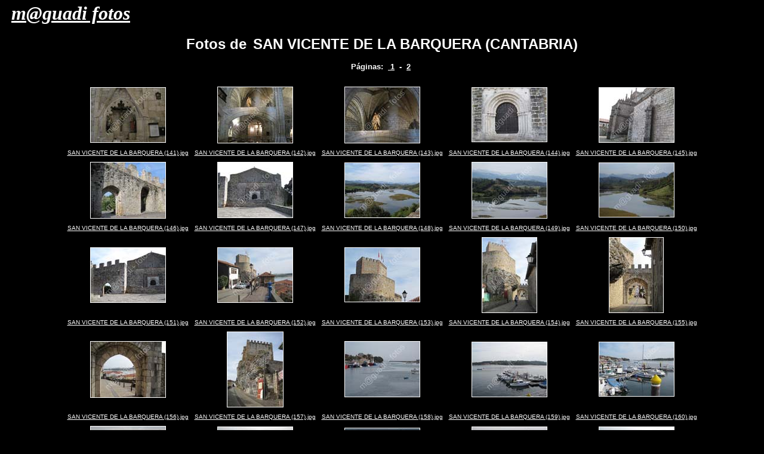

--- FILE ---
content_type: text/html
request_url: https://maguadifotos.valladolidweb.es/Fotos/SanVicentedelaBarquera/index_2.htm
body_size: 3065
content:
<HTML>
	<HEAD>
		<TITLE>m.a.guadilla - Fotos de SAN VICENTE DE LA BARQUERA (CANTABRIA)</TITLE>
		<meta name="description" content="Galeria de Fotos de SAN VICENTE DE LA BARQUERA (CANTABRIA)">
<meta name="keywords" content="foto, image, imagenes, postales, monumentos, fotos, photos, galeria, photo, de, paris, pisa, tenerife, madeira, florencia, caceres, soria, segovia, versalles, lago, ness, coimbra, arribes, duero, cares, laguna, negra, granada, cordoba, sevilla, paris, lisboa, londres, berlin, roma, italia, alemania, inglaterra, francia, spain, espa, barcelona, cuenca, toledo, castellon, ecocia, portugal, oporto, miguel, angel, guadilla, mag">
		<META name="generator" content="Adobe Photoshop(R) 7.0 Web Photo Gallery">
		<META http-equiv="Content-Type" content="text/html; charset=windows-1252">
		<base target="_blank">
	</HEAD>

<BODY bgcolor=#000000 text=#FFFFFF link=#FFFFFF vlink=#C0C0C0 alink=#FF0000 topmargin="1">

<CENTER>
<div align="center">
	<table width="100%" id="table2" bgcolor="#000000">
		<tr>
			<td width="304"><i><b><font size="6" face="Arial Black">&nbsp;</font><u><font size="6" face="Arial Black" color="#FFFF00"><a target="_top" href="http://www.maguadifotos.valladolidweb.es/">m@guadi fotos</a></font></u></b></i></td>
			<td>
			&nbsp;</td>
		</tr>
	</table>
</div>
<p>
<font color="#FFFFFF">
<b>
<font face="Arial" size="5">
Fotos 
de
</font>
<font face="Arial" size="2">&nbsp;</font><FONT size=5 face=Arial>SAN VICENTE DE LA BARQUERA (CANTABRIA)</FONT></b></font></p>
<p>
<b>
<font face="Arial" size="2" color="#FFFFFF">
Páginas:&nbsp;
<a target="_top" href="index.htm"><font color="#FFFFFF">&nbsp;1</font></a>&nbsp; -&nbsp;
<a target="_top" href="index_2.htm"><font color="#FFFFFF">2</font></a>&nbsp;</font></b></p>
<TABLE cellspacing=10 cellpadding=0 border=0>

<TR>
		<TD align="center">	<A href=pages/SAN%20VICENTE%20DE%20LA%20BARQUERA%20(141).htm>
		<font size="1"><IMG src=thumbnails/SAN%20VICENTE%20DE%20LA%20BARQUERA%20(141).jpg border=1 alt="SAN VICENTE DE LA BARQUERA (141)"></font></A><font size="1">
		</font>	</TD>
		<TD align="center">	<A href=pages/SAN%20VICENTE%20DE%20LA%20BARQUERA%20(142).htm>
		<font size="1"><IMG src=thumbnails/SAN%20VICENTE%20DE%20LA%20BARQUERA%20(142).jpg border=1 alt="SAN VICENTE DE LA BARQUERA (142)"></font></A><font size="1">
		</font>	</TD>
		<TD align="center">	<A href=pages/SAN%20VICENTE%20DE%20LA%20BARQUERA%20(143).htm>
		<font size="1"><IMG src=thumbnails/SAN%20VICENTE%20DE%20LA%20BARQUERA%20(143).jpg border=1 alt="SAN VICENTE DE LA BARQUERA (143)"></font></A><font size="1">
		</font>	</TD>
		<TD align="center">	<A href=pages/SAN%20VICENTE%20DE%20LA%20BARQUERA%20(144).htm>
		<font size="1"><IMG src=thumbnails/SAN%20VICENTE%20DE%20LA%20BARQUERA%20(144).jpg border=1 alt="SAN VICENTE DE LA BARQUERA (144)"></font></A><font size="1">
		</font>	</TD>
		<TD align="center">	<A href=pages/SAN%20VICENTE%20DE%20LA%20BARQUERA%20(145).htm>
		<font size="1"><IMG src=thumbnails/SAN%20VICENTE%20DE%20LA%20BARQUERA%20(145).jpg border=1 alt="SAN VICENTE DE LA BARQUERA (145)"></font></A><font size="1">
		</font>	</TD>

</TR>

<TR>
		<TD align="center" valign="top">	<A href = pages/SAN%20VICENTE%20DE%20LA%20BARQUERA%20(141).htm>
		<FONT size=1 face=Arial>SAN VICENTE DE LA BARQUERA (141).jpg</FONT></A><font size="1">
		</font>
		</TD>
		<TD align="center" valign="top">	<A href = pages/SAN%20VICENTE%20DE%20LA%20BARQUERA%20(142).htm>
		<FONT size=1 face=Arial>SAN VICENTE DE LA BARQUERA (142).jpg</FONT></A><font size="1">
		</font>
		</TD>
		<TD align="center" valign="top">	<A href = pages/SAN%20VICENTE%20DE%20LA%20BARQUERA%20(143).htm>
		<FONT size=1 face=Arial>SAN VICENTE DE LA BARQUERA (143).jpg</FONT></A><font size="1">
		</font>
		</TD>
		<TD align="center" valign="top">	<A href = pages/SAN%20VICENTE%20DE%20LA%20BARQUERA%20(144).htm>
		<FONT size=1 face=Arial>SAN VICENTE DE LA BARQUERA (144).jpg</FONT></A><font size="1">
		</font>
		</TD>
		<TD align="center" valign="top">	<A href = pages/SAN%20VICENTE%20DE%20LA%20BARQUERA%20(145).htm>
		<FONT size=1 face=Arial>SAN VICENTE DE LA BARQUERA (145).jpg</FONT></A><font size="1">
		</font>
		</TD>

</TR>

<TR>
		<TD align="center">	<A href=pages/SAN%20VICENTE%20DE%20LA%20BARQUERA%20(146).htm>
		<font size="1"><IMG src=thumbnails/SAN%20VICENTE%20DE%20LA%20BARQUERA%20(146).jpg border=1 alt="SAN VICENTE DE LA BARQUERA (146)"></font></A><font size="1">
		</font>	</TD>
		<TD align="center">	<A href=pages/SAN%20VICENTE%20DE%20LA%20BARQUERA%20(147).htm>
		<font size="1"><IMG src=thumbnails/SAN%20VICENTE%20DE%20LA%20BARQUERA%20(147).jpg border=1 alt="SAN VICENTE DE LA BARQUERA (147)"></font></A><font size="1">
		</font>	</TD>
		<TD align="center">	<A href=pages/SAN%20VICENTE%20DE%20LA%20BARQUERA%20(148).htm>
		<font size="1"><IMG src=thumbnails/SAN%20VICENTE%20DE%20LA%20BARQUERA%20(148).jpg border=1 alt="SAN VICENTE DE LA BARQUERA (148)"></font></A><font size="1">
		</font>	</TD>
		<TD align="center">	<A href=pages/SAN%20VICENTE%20DE%20LA%20BARQUERA%20(149).htm>
		<font size="1"><IMG src=thumbnails/SAN%20VICENTE%20DE%20LA%20BARQUERA%20(149).jpg border=1 alt="SAN VICENTE DE LA BARQUERA (149)"></font></A><font size="1">
		</font>	</TD>
		<TD align="center">	<A href=pages/SAN%20VICENTE%20DE%20LA%20BARQUERA%20(150).htm>
		<font size="1"><IMG src=thumbnails/SAN%20VICENTE%20DE%20LA%20BARQUERA%20(150).jpg border=1 alt="SAN VICENTE DE LA BARQUERA (150)"></font></A><font size="1">
		</font>	</TD>

</TR>

<TR>
		<TD align="center" valign="top">	<A href = pages/SAN%20VICENTE%20DE%20LA%20BARQUERA%20(146).htm>
		<FONT size=1 face=Arial>SAN VICENTE DE LA BARQUERA (146).jpg</FONT></A><font size="1">
		</font>
		</TD>
		<TD align="center" valign="top">	<A href = pages/SAN%20VICENTE%20DE%20LA%20BARQUERA%20(147).htm>
		<FONT size=1 face=Arial>SAN VICENTE DE LA BARQUERA (147).jpg</FONT></A><font size="1">
		</font>
		</TD>
		<TD align="center" valign="top">	<A href = pages/SAN%20VICENTE%20DE%20LA%20BARQUERA%20(148).htm>
		<FONT size=1 face=Arial>SAN VICENTE DE LA BARQUERA (148).jpg</FONT></A><font size="1">
		</font>
		</TD>
		<TD align="center" valign="top">	<A href = pages/SAN%20VICENTE%20DE%20LA%20BARQUERA%20(149).htm>
		<FONT size=1 face=Arial>SAN VICENTE DE LA BARQUERA (149).jpg</FONT></A><font size="1">
		</font>
		</TD>
		<TD align="center" valign="top">	<A href = pages/SAN%20VICENTE%20DE%20LA%20BARQUERA%20(150).htm>
		<FONT size=1 face=Arial>SAN VICENTE DE LA BARQUERA (150).jpg</FONT></A><font size="1">
		</font>
		</TD>

</TR>

<TR>
		<TD align="center">	<A href=pages/SAN%20VICENTE%20DE%20LA%20BARQUERA%20(151).htm>
		<font size="1"><IMG src=thumbnails/SAN%20VICENTE%20DE%20LA%20BARQUERA%20(151).jpg border=1 alt="SAN VICENTE DE LA BARQUERA (151)"></font></A><font size="1">
		</font>	</TD>
		<TD align="center">	<A href=pages/SAN%20VICENTE%20DE%20LA%20BARQUERA%20(152).htm>
		<font size="1"><IMG src=thumbnails/SAN%20VICENTE%20DE%20LA%20BARQUERA%20(152).jpg border=1 alt="SAN VICENTE DE LA BARQUERA (152)"></font></A><font size="1">
		</font>	</TD>
		<TD align="center">	<A href=pages/SAN%20VICENTE%20DE%20LA%20BARQUERA%20(153).htm>
		<font size="1"><IMG src=thumbnails/SAN%20VICENTE%20DE%20LA%20BARQUERA%20(153).jpg border=1 alt="SAN VICENTE DE LA BARQUERA (153)"></font></A><font size="1">
		</font>	</TD>
		<TD align="center">	<A href=pages/SAN%20VICENTE%20DE%20LA%20BARQUERA%20(154).htm>
		<font size="1"><IMG src=thumbnails/SAN%20VICENTE%20DE%20LA%20BARQUERA%20(154).jpg border=1 alt="SAN VICENTE DE LA BARQUERA (154)"></font></A><font size="1">
		</font>	</TD>
		<TD align="center">	<A href=pages/SAN%20VICENTE%20DE%20LA%20BARQUERA%20(155).htm>
		<font size="1"><IMG src=thumbnails/SAN%20VICENTE%20DE%20LA%20BARQUERA%20(155).jpg border=1 alt="SAN VICENTE DE LA BARQUERA (155)"></font></A><font size="1">
		</font>	</TD>

</TR>

<TR>
		<TD align="center" valign="top">	<A href = pages/SAN%20VICENTE%20DE%20LA%20BARQUERA%20(151).htm>
		<FONT size=1 face=Arial>SAN VICENTE DE LA BARQUERA (151).jpg</FONT></A><font size="1">
		</font>
		</TD>
		<TD align="center" valign="top">	<A href = pages/SAN%20VICENTE%20DE%20LA%20BARQUERA%20(152).htm>
		<FONT size=1 face=Arial>SAN VICENTE DE LA BARQUERA (152).jpg</FONT></A><font size="1">
		</font>
		</TD>
		<TD align="center" valign="top">	<A href = pages/SAN%20VICENTE%20DE%20LA%20BARQUERA%20(153).htm>
		<FONT size=1 face=Arial>SAN VICENTE DE LA BARQUERA (153).jpg</FONT></A><font size="1">
		</font>
		</TD>
		<TD align="center" valign="top">	<A href = pages/SAN%20VICENTE%20DE%20LA%20BARQUERA%20(154).htm>
		<FONT size=1 face=Arial>SAN VICENTE DE LA BARQUERA (154).jpg</FONT></A><font size="1">
		</font>
		</TD>
		<TD align="center" valign="top">	<A href = pages/SAN%20VICENTE%20DE%20LA%20BARQUERA%20(155).htm>
		<FONT size=1 face=Arial>SAN VICENTE DE LA BARQUERA (155).jpg</FONT></A><font size="1">
		</font>
		</TD>

</TR>

<TR>
		<TD align="center">	<A href=pages/SAN%20VICENTE%20DE%20LA%20BARQUERA%20(156).htm>
		<font size="1"><IMG src=thumbnails/SAN%20VICENTE%20DE%20LA%20BARQUERA%20(156).jpg border=1 alt="SAN VICENTE DE LA BARQUERA (156)"></font></A><font size="1">
		</font>	</TD>
		<TD align="center">	<A href=pages/SAN%20VICENTE%20DE%20LA%20BARQUERA%20(157).htm>
		<font size="1"><IMG src=thumbnails/SAN%20VICENTE%20DE%20LA%20BARQUERA%20(157).jpg border=1 alt="SAN VICENTE DE LA BARQUERA (157)"></font></A><font size="1">
		</font>	</TD>
		<TD align="center">	<A href=pages/SAN%20VICENTE%20DE%20LA%20BARQUERA%20(158).htm>
		<font size="1"><IMG src=thumbnails/SAN%20VICENTE%20DE%20LA%20BARQUERA%20(158).jpg border=1 alt="SAN VICENTE DE LA BARQUERA (158)"></font></A><font size="1">
		</font>	</TD>
		<TD align="center">	<A href=pages/SAN%20VICENTE%20DE%20LA%20BARQUERA%20(159).htm>
		<font size="1"><IMG src=thumbnails/SAN%20VICENTE%20DE%20LA%20BARQUERA%20(159).jpg border=1 alt="SAN VICENTE DE LA BARQUERA (159)"></font></A><font size="1">
		</font>	</TD>
		<TD align="center">	<A href=pages/SAN%20VICENTE%20DE%20LA%20BARQUERA%20(160).htm>
		<font size="1"><IMG src=thumbnails/SAN%20VICENTE%20DE%20LA%20BARQUERA%20(160).jpg border=1 alt="SAN VICENTE DE LA BARQUERA (160)"></font></A><font size="1">
		</font>	</TD>

</TR>

<TR>
		<TD align="center" valign="top">	<A href = pages/SAN%20VICENTE%20DE%20LA%20BARQUERA%20(156).htm>
		<FONT size=1 face=Arial>SAN VICENTE DE LA BARQUERA (156).jpg</FONT></A><font size="1">
		</font>
		</TD>
		<TD align="center" valign="top">	<A href = pages/SAN%20VICENTE%20DE%20LA%20BARQUERA%20(157).htm>
		<FONT size=1 face=Arial>SAN VICENTE DE LA BARQUERA (157).jpg</FONT></A><font size="1">
		</font>
		</TD>
		<TD align="center" valign="top">	<A href = pages/SAN%20VICENTE%20DE%20LA%20BARQUERA%20(158).htm>
		<FONT size=1 face=Arial>SAN VICENTE DE LA BARQUERA (158).jpg</FONT></A><font size="1">
		</font>
		</TD>
		<TD align="center" valign="top">	<A href = pages/SAN%20VICENTE%20DE%20LA%20BARQUERA%20(159).htm>
		<FONT size=1 face=Arial>SAN VICENTE DE LA BARQUERA (159).jpg</FONT></A><font size="1">
		</font>
		</TD>
		<TD align="center" valign="top">	<A href = pages/SAN%20VICENTE%20DE%20LA%20BARQUERA%20(160).htm>
		<FONT size=1 face=Arial>SAN VICENTE DE LA BARQUERA (160).jpg</FONT></A><font size="1">
		</font>
		</TD>

</TR>

<TR>
		<TD align="center">	<A href=pages/SAN%20VICENTE%20DE%20LA%20BARQUERA%20(161).htm>
		<font size="1"><IMG src=thumbnails/SAN%20VICENTE%20DE%20LA%20BARQUERA%20(161).jpg border=1 alt="SAN VICENTE DE LA BARQUERA (161)"></font></A><font size="1">
		</font>	</TD>
		<TD align="center">	<A href=pages/SAN%20VICENTE%20DE%20LA%20BARQUERA%20(162).htm>
		<font size="1"><IMG src=thumbnails/SAN%20VICENTE%20DE%20LA%20BARQUERA%20(162).jpg border=1 alt="SAN VICENTE DE LA BARQUERA (162)"></font></A><font size="1">
		</font>	</TD>
		<TD align="center">	<A href=pages/SAN%20VICENTE%20DE%20LA%20BARQUERA%20(163).htm>
		<font size="1"><IMG src=thumbnails/SAN%20VICENTE%20DE%20LA%20BARQUERA%20(163).jpg border=1 alt="SAN VICENTE DE LA BARQUERA (163)"></font></A><font size="1">
		</font>	</TD>
		<TD align="center">	<A href=pages/SAN%20VICENTE%20DE%20LA%20BARQUERA%20(164).htm>
		<font size="1"><IMG src=thumbnails/SAN%20VICENTE%20DE%20LA%20BARQUERA%20(164).jpg border=1 alt="SAN VICENTE DE LA BARQUERA (164)"></font></A><font size="1">
		</font>	</TD>
		<TD align="center">	<A href=pages/SAN%20VICENTE%20DE%20LA%20BARQUERA%20(165).htm>
		<font size="1"><IMG src=thumbnails/SAN%20VICENTE%20DE%20LA%20BARQUERA%20(165).jpg border=1 alt="SAN VICENTE DE LA BARQUERA (165)"></font></A><font size="1">
		</font>	</TD>

</TR>

<TR>
		<TD align="center" valign="top">	<A href = pages/SAN%20VICENTE%20DE%20LA%20BARQUERA%20(161).htm>
		<FONT size=1 face=Arial>SAN VICENTE DE LA BARQUERA (161).jpg</FONT></A><font size="1">
		</font>
		</TD>
		<TD align="center" valign="top">	<A href = pages/SAN%20VICENTE%20DE%20LA%20BARQUERA%20(162).htm>
		<FONT size=1 face=Arial>SAN VICENTE DE LA BARQUERA (162).jpg</FONT></A><font size="1">
		</font>
		</TD>
		<TD align="center" valign="top">	<A href = pages/SAN%20VICENTE%20DE%20LA%20BARQUERA%20(163).htm>
		<FONT size=1 face=Arial>SAN VICENTE DE LA BARQUERA (163).jpg</FONT></A><font size="1">
		</font>
		</TD>
		<TD align="center" valign="top">	<A href = pages/SAN%20VICENTE%20DE%20LA%20BARQUERA%20(164).htm>
		<FONT size=1 face=Arial>SAN VICENTE DE LA BARQUERA (164).jpg</FONT></A><font size="1">
		</font>
		</TD>
		<TD align="center" valign="top">	<A href = pages/SAN%20VICENTE%20DE%20LA%20BARQUERA%20(165).htm>
		<FONT size=1 face=Arial>SAN VICENTE DE LA BARQUERA (165).jpg</FONT></A><font size="1">
		</font>
		</TD>

</TR>

<TR>
		<TD align="center">	<A href=pages/SAN%20VICENTE%20DE%20LA%20BARQUERA%20(166).htm>
		<font size="1"><IMG src=thumbnails/SAN%20VICENTE%20DE%20LA%20BARQUERA%20(166).jpg border=1 alt="SAN VICENTE DE LA BARQUERA (166)"></font></A><font size="1">
		</font>	</TD>
		<TD align="center">	<A href=pages/SAN%20VICENTE%20DE%20LA%20BARQUERA%20(167).htm>
		<font size="1"><IMG src=thumbnails/SAN%20VICENTE%20DE%20LA%20BARQUERA%20(167).jpg border=1 alt="SAN VICENTE DE LA BARQUERA (167)"></font></A><font size="1">
		</font>	</TD>
		<TD align="center">	<A href=pages/SAN%20VICENTE%20DE%20LA%20BARQUERA%20(168).htm>
		<font size="1"><IMG src=thumbnails/SAN%20VICENTE%20DE%20LA%20BARQUERA%20(168).jpg border=1 alt="SAN VICENTE DE LA BARQUERA (168)"></font></A><font size="1">
		</font>	</TD>
		<TD align="center">	<A href=pages/SAN%20VICENTE%20DE%20LA%20BARQUERA%20(169).htm>
		<font size="1"><IMG src=thumbnails/SAN%20VICENTE%20DE%20LA%20BARQUERA%20(169).jpg border=1 alt="SAN VICENTE DE LA BARQUERA (169)"></font></A><font size="1">
		</font>	</TD>
		<TD align="center">	<A href=pages/SAN%20VICENTE%20DE%20LA%20BARQUERA%20(170).htm>
		<font size="1"><IMG src=thumbnails/SAN%20VICENTE%20DE%20LA%20BARQUERA%20(170).jpg border=1 alt="SAN VICENTE DE LA BARQUERA (170)"></font></A><font size="1">
		</font>	</TD>

</TR>

<TR>
		<TD align="center" valign="top">	<A href = pages/SAN%20VICENTE%20DE%20LA%20BARQUERA%20(166).htm>
		<FONT size=1 face=Arial>SAN VICENTE DE LA BARQUERA (166).jpg</FONT></A><font size="1">
		</font>
		</TD>
		<TD align="center" valign="top">	<A href = pages/SAN%20VICENTE%20DE%20LA%20BARQUERA%20(167).htm>
		<FONT size=1 face=Arial>SAN VICENTE DE LA BARQUERA (167).jpg</FONT></A><font size="1">
		</font>
		</TD>
		<TD align="center" valign="top">	<A href = pages/SAN%20VICENTE%20DE%20LA%20BARQUERA%20(168).htm>
		<FONT size=1 face=Arial>SAN VICENTE DE LA BARQUERA (168).jpg</FONT></A><font size="1">
		</font>
		</TD>
		<TD align="center" valign="top">	<A href = pages/SAN%20VICENTE%20DE%20LA%20BARQUERA%20(169).htm>
		<FONT size=1 face=Arial>SAN VICENTE DE LA BARQUERA (169).jpg</FONT></A><font size="1">
		</font>
		</TD>
		<TD align="center" valign="top">	<A href = pages/SAN%20VICENTE%20DE%20LA%20BARQUERA%20(170).htm>
		<FONT size=1 face=Arial>SAN VICENTE DE LA BARQUERA (170).jpg</FONT></A><font size="1">
		</font>
		</TD>

</TR>

<TR>
		<TD align="center">	<A href=pages/SAN%20VICENTE%20DE%20LA%20BARQUERA%20(171).htm>
		<font size="1"><IMG src=thumbnails/SAN%20VICENTE%20DE%20LA%20BARQUERA%20(171).jpg border=1 alt="SAN VICENTE DE LA BARQUERA (171)"></font></A><font size="1">
		</font>	</TD>
		<TD align="center">	<A href=pages/SAN%20VICENTE%20DE%20LA%20BARQUERA%20(172).htm>
		<font size="1"><IMG src=thumbnails/SAN%20VICENTE%20DE%20LA%20BARQUERA%20(172).jpg border=1 alt="SAN VICENTE DE LA BARQUERA (172)"></font></A><font size="1">
		</font>	</TD>
		<TD align="center">	<A href=pages/SAN%20VICENTE%20DE%20LA%20BARQUERA%20(173).htm>
		<font size="1"><IMG src=thumbnails/SAN%20VICENTE%20DE%20LA%20BARQUERA%20(173).jpg border=1 alt="SAN VICENTE DE LA BARQUERA (173)"></font></A><font size="1">
		</font>	</TD>
		<TD align="center">	<A href=pages/SAN%20VICENTE%20DE%20LA%20BARQUERA%20(174).htm>
		<font size="1"><IMG src=thumbnails/SAN%20VICENTE%20DE%20LA%20BARQUERA%20(174).jpg border=1 alt="SAN VICENTE DE LA BARQUERA (174)"></font></A><font size="1">
		</font>	</TD>
		<TD align="center">	<A href=pages/SAN%20VICENTE%20DE%20LA%20BARQUERA%20(175).htm>
		<font size="1"><IMG src=thumbnails/SAN%20VICENTE%20DE%20LA%20BARQUERA%20(175).jpg border=1 alt="SAN VICENTE DE LA BARQUERA (175)"></font></A><font size="1">
		</font>	</TD>

</TR>

<TR>
		<TD align="center" valign="top">	<A href = pages/SAN%20VICENTE%20DE%20LA%20BARQUERA%20(171).htm>
		<FONT size=1 face=Arial>SAN VICENTE DE LA BARQUERA (171).jpg</FONT></A><font size="1">
		</font>
		</TD>
		<TD align="center" valign="top">	<A href = pages/SAN%20VICENTE%20DE%20LA%20BARQUERA%20(172).htm>
		<FONT size=1 face=Arial>SAN VICENTE DE LA BARQUERA (172).jpg</FONT></A><font size="1">
		</font>
		</TD>
		<TD align="center" valign="top">	<A href = pages/SAN%20VICENTE%20DE%20LA%20BARQUERA%20(173).htm>
		<FONT size=1 face=Arial>SAN VICENTE DE LA BARQUERA (173).jpg</FONT></A><font size="1">
		</font>
		</TD>
		<TD align="center" valign="top">	<A href = pages/SAN%20VICENTE%20DE%20LA%20BARQUERA%20(174).htm>
		<FONT size=1 face=Arial>SAN VICENTE DE LA BARQUERA (174).jpg</FONT></A><font size="1">
		</font>
		</TD>
		<TD align="center" valign="top">	<A href = pages/SAN%20VICENTE%20DE%20LA%20BARQUERA%20(175).htm>
		<FONT size=1 face=Arial>SAN VICENTE DE LA BARQUERA (175).jpg</FONT></A><font size="1">
		</font>
		</TD>

</TR>

<TR>
		<TD align="center">	<A href=pages/SAN%20VICENTE%20DE%20LA%20BARQUERA%20(176).htm>
		<font size="1"><IMG src=thumbnails/SAN%20VICENTE%20DE%20LA%20BARQUERA%20(176).jpg border=1 alt="SAN VICENTE DE LA BARQUERA (176)"></font></A><font size="1">
		</font>	</TD>
		<TD align="center">	<A href=pages/SAN%20VICENTE%20DE%20LA%20BARQUERA%20(177).htm>
		<font size="1"><IMG src=thumbnails/SAN%20VICENTE%20DE%20LA%20BARQUERA%20(177).jpg border=1 alt="SAN VICENTE DE LA BARQUERA (177)"></font></A><font size="1">
		</font>	</TD>
		<TD align="center">	<A href=pages/SAN%20VICENTE%20DE%20LA%20BARQUERA%20(178).htm>
		<font size="1"><IMG src=thumbnails/SAN%20VICENTE%20DE%20LA%20BARQUERA%20(178).jpg border=1 alt="SAN VICENTE DE LA BARQUERA (178)"></font></A><font size="1">
		</font>	</TD>
		<TD align="center">	<A href=pages/SAN%20VICENTE%20DE%20LA%20BARQUERA%20(179).htm>
		<font size="1"><IMG src=thumbnails/SAN%20VICENTE%20DE%20LA%20BARQUERA%20(179).jpg border=1 alt="SAN VICENTE DE LA BARQUERA (179)"></font></A><font size="1">
		</font>	</TD>
		<TD align="center" valign="center">	&nbsp;</TD>

</TR>

<TR>
		<TD align="center" valign="top">	<A href = pages/SAN%20VICENTE%20DE%20LA%20BARQUERA%20(176).htm>
		<FONT size=1 face=Arial>SAN VICENTE DE LA BARQUERA (176).jpg</FONT></A><font size="1">
		</font>
		</TD>
		<TD align="center" valign="top">	<A href = pages/SAN%20VICENTE%20DE%20LA%20BARQUERA%20(177).htm>
		<FONT size=1 face=Arial>SAN VICENTE DE LA BARQUERA (177).jpg</FONT></A><font size="1">
		</font>
		</TD>
		<TD align="center" valign="top">	<A href = pages/SAN%20VICENTE%20DE%20LA%20BARQUERA%20(178).htm>
		<FONT size=1 face=Arial>SAN VICENTE DE LA BARQUERA (178).jpg</FONT></A><font size="1">
		</font>
		</TD>
		<TD align="center" valign="top">	<A href = pages/SAN%20VICENTE%20DE%20LA%20BARQUERA%20(179).htm>
		<FONT size=1 face=Arial>SAN VICENTE DE LA BARQUERA (179).jpg</FONT></A><font size="1">
		</font>
		</TD>

</TR>
</font>
</TABLE></CENTER>
<p align="center">
<b>
<font face="Arial" size="2" color="#FFFFFF">
Páginas:&nbsp;
<a target="_top" href="index.htm"><font color="#FFFFFF">&nbsp;1</font></a>&nbsp; -&nbsp;
<a target="_top" href="index_2.htm"><font color="#FFFFFF">2</font></a>&nbsp;</font></b></p>
<div align="center">
	<table border="0" width="55%" id="table4">
		<tr>
			<td>
   <h4 align="center" style="margin-top: 1; margin-bottom: 1"><b><span style="mso-bidi-font-size: 10.0pt; font-family: Arial; mso-text-animation: none; font-style: normal; mso-bidi-font-style: italic; font-weight:400">
	<font size="2" color="#FFFFFF">Esta
   web no tiene ningún fin comercial.</font></span><span style="mso-bidi-font-size: 10.0pt; font-family: Arial; mso-text-animation: none; font-style: normal; mso-bidi-font-style: italic; font-weight:400"><font size="2" color="#FFFFFF">&nbsp;Solo 
	pretende dar a conocer ciudades y lugares que merece la pena visitar.</font></span></b></h4>
				<p style="margin-top: 1px; margin-bottom: 1px" align="center">
				<font face="Arial" size="2" color="#FFFFFF">Las fotografías de esta página han sido realizadas por el autor de la web: Miguel Angel Guadilla, y a el pertenecen todos los derechos. </font></p>
				<p style="margin-top: 1px; margin-bottom: 1px" align="center">
				<font face="Arial" size="2" color="#FFFFFF">Si alguien desea utilizarlas, podrá hacerlo libremente siempre que no sea para fines comerciales y que indique autor y procedencia.</font><p style="margin-top: 1px; margin-bottom: 1px" align="center">
	<font face="Arial" size="2" color="#FFFFFF">Si por alguna razón deseas la foto original utiliza &quot;Contacta&quot;</font><p style="margin-top: 1px; margin-bottom: 1px" align="center">
	<font face="Arial" size="2" color="#FFFFFF">m@guadi</font></td>
		</tr>
	</table>
	<table border="0" width="95%" id="table3">
		<tr>
			<td>
			<p class="MsoNormal" style="margin-top: 1px; margin-bottom: 1px">
			<span style="font-family: Arial"><font size="1" color="#000000">Fotos de , imagenes de </font> </span>
<b>
			<FONT size=1 face=Arial color="#000000">SAN VICENTE DE LA BARQUERA (CANTABRIA)</FONT></b><span style="font-family: Arial"><font size="1" color="#000000">, Galeria fotografica de </font> </span>
<b>
			<FONT size=1 face=Arial color="#000000">SAN VICENTE DE LA BARQUERA (CANTABRIA)</FONT></b><span style="font-family: Arial"><font size="1" color="#000000">, Fotografias de </font> </span>
<b>
			<FONT size=1 face=Arial color="#000000">SAN VICENTE DE LA BARQUERA (CANTABRIA)</FONT></b><span style="font-family: Arial"><font size="1" color="#000000">, Reportaje fotografico de </font> </span>
<b>
			<FONT size=1 face=Arial color="#000000">SAN VICENTE DE LA BARQUERA (CANTABRIA)</FONT></b><font color="#000000"><span style="font-family: Arial"><font size="1">, </font> </span><span lang="EN-GB" style="font-family: Arial"><font size="1">Photos of Spain </font> </span></font>
<b>
			<FONT size=1 face=Arial color="#000000">SAN VICENTE DE LA BARQUERA (CANTABRIA)</FONT></b><font color="#000000"><span lang="EN-GB" style="font-family: Arial"><font size="1">, Images of Spain , Photogallery of Spain ,&nbsp; Photographs of Spain , Photographic report of Spain , </font> </span><span lang="FR" style="font-family: Arial"><font size="1">Photos de l'Espagne , Images de l'Espagne , Galerie de photos de l'Espagne , Photographies de l'Espagne , Reportage photographique de l'Espagne , </font> </span><span lang="EN-GB" style="font-family: Arial"><font size="1">Fotos von Spanien , Bilder von Spanien , Bildergalerie von Spanien , Fotos von Spanien , Fotografische Bericht über Spanien , </font> </span><font face="Arial" size="1"><span style="font-family: MS Mincho">&#29031;&#29255;&#35199;&#29677;&#29273;</span></font><span lang="EN-GB" style="font-family: Arial"><font size="1"> , </font> </span><font face="Arial" size="1"><span style="font-family: SimSun">&#22270;&#20687;&#35199;&#29677;&#29273;</span></font><span lang="EN-GB" style="font-family: Arial"><font size="1"> , </font> </span><font face="Arial" size="1"><span style="font-family: SimSun">&#22270;&#29255;&#30340;&#35199;&#29677;&#29273;</span></font><span lang="EN-GB" style="font-family: Arial"><font size="1"> , </font> </span><font face="Arial" size="1"><span style="font-family: MS Mincho">&#29031;&#29255;&#35199;&#29677;&#29273;</span></font><span lang="EN-GB" style="font-family: Arial"><font size="1"> . </font> </span><font face="Arial" size="1"><span style="font-family: SimSun">&#25668;&#24433;&#30340;&#25253;&#21578;&#65292;&#35199;&#29677;&#29273;</span></font><span lang="EN-GB" style="font-family: Arial"><font size="1"> , </font> </span><font face="Arial" size="1"><span style="font-family: MS Mincho">&#29031;&#29255;&#35199;&#29677;&#29273;</span></font><span lang="EN-GB" style="font-family: Arial"><font size="1"> , </font> </span><font face="Arial" size="1"><span style="font-family: MS Mincho">&#22294;&#20687;&#35199;&#29677;&#29273;</span></font><span lang="EN-GB" style="font-family: Arial"><font size="1"> , </font> </span><font face="Arial" size="1"><span style="font-family: MS Mincho">&#22294;&#29255;&#30340;&#35199;&#29677;&#29273;</span></font><span lang="EN-GB" style="font-family: Arial"><font size="1"> , </font> </span><font face="Arial" size="1"><span style="font-family: MS Mincho">&#29031;&#29255;&#35199;&#29677;&#29273;</span></font><span lang="EN-GB" style="font-family: Arial"><font size="1"> , </font> </span><font face="Arial" size="1"><span style="font-family: MS Mincho">&#25885;&#24433;&#30340;&#22577;&#21578;&#65292;&#35199;&#29677;&#29273; , </span></font><span style="font-family: Arial"><font size="1">&#934;&#969;&#964;&#959;&#947;&#961;&#945;&#966;&#943;&#949;&#962; &#964;&#951;&#962; &#921;&#963;&#960;&#945;&#957;&#943;&#945;&#962;</font></span><span lang="EN-GB" style="font-family: Arial"><font size="1">&nbsp; , </font> </span><span style="font-family: Arial"><font size="1">&#917;&#953;&#954;&#972;&#957;&#949;&#962; &#964;&#951;&#962; &#921;&#963;&#960;&#945;&#957;&#943;&#945;&#962;</font></span><span lang="EN-GB" style="font-family: Arial"><font size="1">&nbsp; , </font> </span><span style="font-family: Arial"><font size="1">&#934;&#969;&#964;&#959;&#947;&#961;&#945;&#966;&#943;&#949;&#962; &#964;&#951;&#962; &#921;&#963;&#960;&#945;&#957;&#943;&#945;&#962;</font></span><span lang="EN-GB" style="font-family: Arial"><font size="1">&nbsp; , </font> </span><span style="font-family: Arial"><font size="1">&#934;&#969;&#964;&#959;&#947;&#961;&#945;&#966;&#943;&#949;&#962; &#964;&#951;&#962; &#921;&#963;&#960;&#945;&#957;&#943;&#945;&#962;</font></span><span lang="EN-GB" style="font-family: Arial"><font size="1">&nbsp; , </font> </span><span style="font-family: Arial"><font size="1">&#934;&#969;&#964;&#959;&#947;&#961;&#945;&#966;&#953;&#954;&#942; &#941;&#954;&#952;&#949;&#963;&#951; &#964;&#951;&#962; &#921;&#963;&#960;&#945;&#957;&#943;&#945;&#962; , Foto di Spagna&nbsp; , Immagini di Spagna&nbsp; , Photogallery di Spagna&nbsp; , Fotografie di Spagna&nbsp; , Servizio fotografico di Spagna , </font> </span><font face="Arial" size="1"><span style="font-family: MS Mincho">&#12473;&#12506;&#12452;&#12531;&#12398;&#20889;&#30495;&#12434;</span></font><span style="font-family: Arial"><font size="1"> , </font> </span><font face="Arial" size="1"><span style="font-family: MS Mincho">&#12473;&#12506;&#12452;&#12531;&#12398;&#12452;&#12513;&#12540;&#12472;&#12434;</span></font><span style="font-family: Arial"><font size="1"> , </font> </span><font face="Arial" size="1"><span style="font-family: MS Mincho">&#12473;&#12506;&#12452;&#12531;&#12398;&#12501;&#12457;&#12488;&#12462;&#12515;&#12521;&#12522;&#12540;</span></font><span style="font-family: Arial"><font size="1"> , , </font> </span><font face="Arial" size="1"><span style="font-family: MS Mincho">&#12473;&#12506;&#12452;&#12531;&#12398;&#20889;&#30495;</span></font><span style="font-family: Arial"><font size="1"> , </font> </span><font face="Arial" size="1"><span style="font-family: MS Mincho">&#12473;&#12506;&#12452;&#12531;&#20889;&#30495;&#22577;&#21578;&#26360; , </span></font><span style="font-family: Arial"><font size="1">Fotografias de Espanha , Imagens de Espanha , Fotos da Espanha , Fotografias de Espanha , Fotográficos relatório da Espanha , &#1060;&#1086;&#1090;&#1086;&#1075;&#1088;&#1072;&#1092;&#1080;&#1080; &#1048;&#1089;&#1087;&#1072;&#1085;&#1080;&#1080;&nbsp; , &#1050;&#1072;&#1088;&#1090;&#1080;&#1085;&#1082;&#1080; &#1080;&#1079; &#1048;&#1089;&#1087;&#1072;&#1085;&#1080;&#1080;&nbsp; , &#1060;&#1086;&#1090;&#1086;&#1075;&#1072;&#1083;&#1077;&#1088;&#1077;&#1103; &#1048;&#1089;&#1087;&#1072;&#1085;&#1080;&#1080;&nbsp; , &#1060;&#1086;&#1090;&#1086;&#1075;&#1088;&#1072;&#1092;&#1080;&#1080; &#1048;&#1089;&#1087;&#1072;&#1085;&#1080;&#1080;&nbsp; , &#1060;&#1086;&#1090;&#1086;&#1075;&#1088;&#1072;&#1092;&#1080;&#1095;&#1077;&#1089;&#1082;&#1080;&#1077; &#1076;&#1086;&#1082;&#1083;&#1072;&#1076; &#1048;&#1089;&#1087;&#1072;&#1085;&#1080;&#1080;</font></span></font></p>
			<p style="margin-top: 1px; margin-bottom: 1px">&nbsp;</td>
		</tr>
	</table>
</div>
<p align="center">&nbsp;</p>
</BODY>
</HTML>